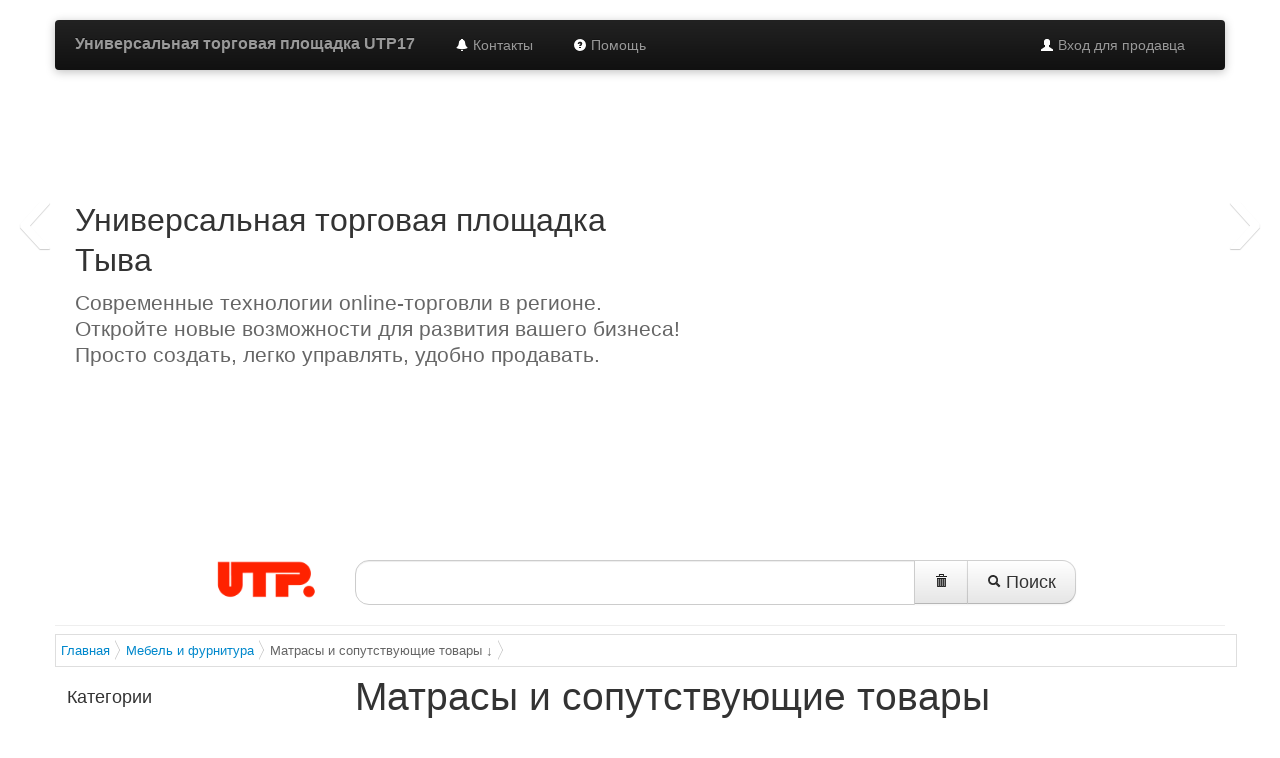

--- FILE ---
content_type: text/html; charset=UTF-8
request_url: http://www.utp17.ru/index.php?mod=globalproducts&cat=2288
body_size: 8333
content:
<!DOCTYPE html>
<html>
<head>
	<title>Матрасы и сопутствующие товары, купить Матрасы и сопутствующие товары интернет-магазин, Матрасы и сопутствующие товары Кызыл</title>
	<meta name="viewport" content="width=device-width, initial-scale=1.0">
	<meta charset="utf-8">
	<meta name="description" content="Вы можете купить Матрасы и сопутствующие товары в нашем интернет-магазине в Кызыл. Большой выбор Матрасы и сопутствующие товары. Описание, цены на Матрасы и сопутствующие товары, Матрасы и сопутствующие товары отзывы и характеристики">
	<meta name="keywords" content="Матрасы и сопутствующие товары, интернет-магазин Матрасы и сопутствующие товары, купить Матрасы и сопутствующие товары, Матрасы и сопутствующие товары цена, Матрасы и сопутствующие товары Кызыл">
	<link rel="icon" href="/favicon.ico" type="http://www.utp17.ru/image/x-icon">
	<link rel="shortcut icon" href="/favicon.ico" type="http://www.utp17.ru/image/x-icon">
        <meta name='yandex-verification' content='64fb878f5f605dd6' />

	<!-- Styles -->
	<link href="/assets/bootstrap/2.2.1/css/bootstrap.min.css" rel="stylesheet" type="text/css">
	<link href="/assets/bootstrap/2.2.1/css/bootstrap-responsive.min.css" rel="stylesheet" type="text/css">
	<link rel="stylesheet" type="text/css" href="/css/main.css">

	<!-- Scripts -->
	<script type="text/javascript" src="/js/jquery/jquery-1.8.2.min.js"></script>
	<script type="text/javascript" src="/assets/bootstrap/2.2.1/js/bootstrap.min.js"></script>

	<!-- Le HTML5 shim, for IE6-8 support of HTML5 elements -->
	<!--[if lt IE 9]>
	<script src="/js/html5.js"></script>
	<![endif]-->
	<!-- /Scripts -->
</head>
<body>
<div class="navbar-wrapper">
	<!-- Wrap the .navbar in .container to center it within the absolutely positioned parent. -->
	<div class="container">
		<!-- Navbar -->
		<div class="navbar navbar-inverse">
			<div class="navbar-inner">
				<div class="container">
					<a class="btn btn-navbar" data-toggle="collapse" data-target=".nav-collapse">
						<span class="icon-bar"></span>
						<span class="icon-bar"></span>
						<span class="icon-bar"></span>
					</a>
					<a class="brand" href="/">Универсальная торговая площадка UTP17</a>
					<div class="nav-collapse collapse">
						<ul class="nav pull-right">
							<li><a href="/cp/"><i class="icon-white icon-user"></i> Вход для продавца</a></li>
						</ul>
						<ul class="nav">
							<!--<li class="active"><a href="/"><i class="icon-home icon-white"></i></a></li>-->
							<li><a href="/contacts.html"><i class="icon-bell icon-white"></i> Контакты</a></li>
							<li><a href="/faq.html"><i class="icon-question-sign icon-white"></i> Помощь</a></li>
							<!--<li><a href="/index.php?mod=hosted_signup"><span class="badge" style="background-color:#0c0 !important;">создать магазин <i class="icon-ok"></i></span></a></li>
						</ul>-->
					</div><!--/.nav-collapse -->
				</div>
			</div>
		</div><!-- /Navbar -->
	</div><!--/.container-->
</div><!--/.navbar-wrapper-->

<style type="text/css">
    .store-item-box{
        /*width: 200px;
        max-width: 200px;*/
        height: 280px;
        max-height: 280px;
        border: 1px solid #ddd;
        border-radius: 8px;
        margin: 10px;
    }
    .store-item-header{
        padding-top: 4px;
        padding-left: 4px;
        padding-right: 4px;
        background-color: #f9f9f9;
        border-bottom: 1px solid #ddd;
        max-height: 70px;
        min-height: 32px;
    }
    .store-item-header h3{
        font-size: 14px;
        line-height: 14px;
        margin: 0px;
    }
    .store-item-header h3 a{
        text-decoration: none;
    }
    .store-item-body{
        max-height: 180px;
    }
    .store-item-body{
        max-height: 190px;
        height: 185px;
    }

    .store-item-footer{
        padding: 10px;
    }

    /* CUSTOMIZE THE NAVBAR
        -------------------------------------------------- */

    /* Special class on .container surrounding .navbar, used for positioning it into place. */
    .navbar-wrapper {
        position: absolute;
        top: 0;
        left: 0;
        right: 0;
        z-index: 10;
        margin-top: 20px;
        margin-bottom: -90px; /* Negative margin to pull up carousel. 90px is roughly margins and height of navbar. */
    }

    .navbar-wrapper .navbar {

    }

    /* Remove border and change up box shadow for more contrast */
    .navbar .navbar-inner {
        border: 0;
        -webkit-box-shadow: 0 2px 10px rgba(0, 0, 0, .25);
        -moz-box-shadow: 0 2px 10px rgba(0, 0, 0, .25);
        box-shadow: 0 2px 10px rgba(0, 0, 0, .25);
    }

    /* Downsize the brand/project name a bit */
    .navbar .brand {
        padding: 14px 20px 16px; /* Increase vertical padding to match navbar links */
        font-size: 16px;
        font-weight: bold;
        text-shadow: 0 -1px 0 rgba(0, 0, 0, .5);
    }

    /* Navbar links: increase padding for taller navbar */
    .navbar .nav > li > a {
        padding: 15px 20px;
    }

    /* Offset the responsive button for proper vertical alignment */
    .navbar .btn-navbar {
        margin-top: 10px;
    }

    /* Carousel base class */
    .carousel {
        margin-bottom: 60px;
    }

    .carousel .container {
        position: relative;
        z-index: 9;
    }

    .carousel-control {
        height: 80px;
        margin-top: 0;
        font-size: 120px;
        text-shadow: 0 1px 1px rgba(0, 0, 0, .4);
        background-color: transparent;
        border: 0;
    }

    .carousel .item {
        height: 500px;
    }

    .carousel img {
        position: absolute;
        top: 0;
        left: 0;
        min-width: 100%;
        height: 500px;
    }

    .carousel-caption {
        background-color: transparent;
        position: static;
        max-width: 750px;
        padding: 0 20px;
        margin-top: 200px;
    }

    .carousel-caption h1,
    .carousel-caption .lead {
        margin: 0;
        line-height: 1.25;
        color: #fff;
        text-shadow: 0 2px 5px rgba(0, 0, 0, .8);
    }

    .carousel-caption .lead {
        color: #666;
        text-shadow: 0 1px 1px rgba(255,255,255, .8);
    }

    .carousel-caption h1 {
        line-height: 100% !important;
        margin-bottom: 7px;
    }

    .carousel-caption .btn {
        margin-top: 10px;
    }

    .titles {
        text-transform: uppercase;
        font-size: 32px;
        color: #c00;
        letter-spacing: -0.02em;
        padding-left: 8px;
        line-height: 100%;
    }
</style>

<!-- Carousel -->
<div id="myCarousel" class="carousel slide">
    <div class="carousel-inner">
        <div class="item active">
            <img src="/img/marketing/slide/17.jpg" alt="">

            <div class="container">
                <div class="carousel-caption">
                    <h2>Универсальная торговая площадка<br>Тыва</h2>

                    <p class="lead">Современные технологии online-торговли в регионе.</p>
                    <p class="lead">Откройте новые возможности для развития вашего бизнеса!</p>
                    <p class="lead">Просто создать, легко управлять, удобно продавать.</p>
                    <!--<a class="btn btn-large btn-primary" href="/index.php?mod=hosted_signup">создать магазин</a>-->
                </div>
            </div>
        </div>
        <div class="item">
            <img src="/img/marketing/1-1.png" alt="">

            <div class="container">
                <div class="carousel-caption">
                    <h2>Сделайте решительный шаг для своего бизнеса!</h2>

                    <p class="lead">Всего несколько простых шагов отделяют вас от возможности
                        использовать все преимущества интернет-продаж. Сделайте эти шаги прямо сейчас!</p>
                   <!--<a class="btn btn-large btn-primary" href="/index.php?mod=hosted_signup">создать магазин</a>-->
                </div>
            </div>
        </div>
        <div class="item">
            <img src="/img/marketing/3-1.png" alt="">

            <div class="container">
                <div class="carousel-caption">
                    <h2>Получайте внушительный поток клиентов!</h2>

                    <p class="lead">Ускоряйте интернет-коммерциализацию вашего бизнеса &mdash;
                        зачем помогать конкурентам сделать это быстрее вас?!</p>
                  <!--<a class="btn btn-large btn-primary" href="/index.php?mod=hosted_signup">создать магазин</a>-->
                </div>
            </div>
        </div>
        <div class="item">
            <img src="/img/marketing/4-1.png" alt="">

            <div class="container">
                <div class="carousel-caption">
                    <h2>Мы поможем расширить вашу целевую аудиторию</h2>

                    <p class="lead">Вот именно! Это современные условия продаж, раскрученные
                        торговые площадки, простота, быстрота и ошеломляющая эффективность!</p>
                   <!--<a class="btn btn-large btn-primary" href="/index.php?mod=hosted_signup">создать магазин</a>-->
                </div>
            </div>
        </div>
        <div class="item">
            <img src="/img/marketing/5-1.png" alt="">

            <div class="container">
                <div class="carousel-caption">
                    <h2>Вы узнаете ваших клиентов? Они уже идут к вам!</h2>

                    <p class="lead">Создай свой интернет-магазин и встречай покупателей!</p>
                   <!--<a class="btn btn-large btn-primary" href="/index.php?mod=hosted_signup">создать магазин</a>-->
                </div>
            </div>
        </div>
    </div>
    <a class="left carousel-control" href="#myCarousel" data-slide="prev">&lsaquo;</a>
    <a class="right carousel-control" href="#myCarousel" data-slide="next">&rsaquo;</a>
</div><!-- /.carousel -->



<div class="container">
	<div class="row">
		<div class="span3">
			<div id="logo-container" class="pull-right">
				<a href="/" title=""><img src="/i/logo/utp.png" id="logo-img" alt="Универсальная торговая площадка"></a>
			</div>
			<!--<div style="margin-top:0px;">
				<div class="btn-group">
					<button type="button" class="btn btn-mini">Выбор региона</button>
					<button class="btn btn-mini dropdown-toggle" data-toggle="dropdown">
						<span class="caret"></span>
					</button>
				</div>
			</div>-->
		</div>
		<div class="span9">
			<!-- Search form -->
			<form id="main-search-form" name="main-search-form" action="/index.php" class="form-search pull-left">
				<input type=hidden name="mod" value="products">
				<input type=hidden name="proceed_search" value="1">
				<div class="input-append">
					<input type="text" class="input-xxlarge search-query" id="query-text" name="search_by" value="">
					<button type="button" class="btn btn-large" style="border-radius:0 !important;" id="clearSearchStrBtn" title="очистить строку запроса"><i class="icon-trash"></i></button>
					<button type="submit" class="btn btn-large"><i class="icon-search"></i> Поиск</button>
				</div>
			</form>
			<script type="text/javascript">
				function getURLParameter(name) {
					return decodeURI(
						(RegExp(name + '=' + '(.+?)(&|$)').exec(location.search)||[,''])[1]
					);
				}
				$(document).ready(function(){
					$('#query-text').val(getURLParameter('search_by'));
					$('#clearSearchStrBtn').click(function(){
						var text = '';
						$('#query-text').val(text);
					});
				});
			</script>
			<!-- /Search form -->
			<!-- Modal window -->
			<div id="searchError" class="modal fade hide" aria-labelledby="searchError" role="dialog" aria-hidden="true">
				<div class="modal-header">
					<button type="button" class="close" data-dismiss="modal" aria-hidden="true">×</button>
					<h3>Ошибка поиска</h3>
				</div>
				<div class="modal-body">
					<p>Поиск товаров невозможен, так как не заполнена форма поиска.
						Пожалуйста, сформулируйте свой запрос и нажмите кнопку «Поиск»</p>
				</div>
				<div class="modal-footer">
					<button class="btn btn-warning" data-dismiss="modal" aria-hidden="true">Закрыть</button>
				</div>
			</div><!-- /Modal window -->
		</div><!-- span9 -->
	</div><!-- /row -->
	<hr id="tophr">
</div><!-- /container -->

<div class="container">
	<link rel="stylesheet" href="/protected/css/breadcrumbs/BreadCrumb.css" type="text/css"><script type="text/javascript" src="/protected/js/breadcrumbs/jquery.easing.1.3.js"></script><script type="text/javascript" src="/protected/js/breadcrumbs/jquery.jBreadCrumb.1.1.js"></script><script type="text/javascript">
	            jQuery(document).ready(function() {
	            	jQuery("#breadCrumb").jBreadCrumb();
  						});
						</script><div id="breadCrumb" class="breadCrumb module">
						<ul>
							<li><a href="/">Главная</a></li><li><a href="/index.php?mod=globalproducts&cat=2284">Мебель и фурнитура</a></li><li><a href="#" style="color:#666;">Матрасы и сопутствующие товары&nbsp;&darr;</a></li></ul></div>
</div>

<div class="container">
	<div class="row">
		<div class="span3">
			<!-- вывод категорий -->
			<h2 class="main-nav-cats">Категории</h2><ul class="nav nav-tabs nav-stacked main-nav"><li class="cat-list-item" item="6542">
							<a href="/index.php?mod=globalproducts&cat=6542">Матрас ортопедический</a></li></ul>
<script type="text/javascript">
	$(document).ready(function(){
		$('.cat-list-item').on('mouseover',function(){
			var id = $(this).attr('item');
			var offsetX = $(this).width();
			$('#children-'+id).css({
				display : 'block',
				position : 'absolute',
				left : offsetX,
				top : 0
			});
			$(this).css('z-index',$('#children-'+id).css('z-index')+10);
		});
		$('.cat-list-item').on('mouseout',function(){
			var id = $(this).attr('item');
			$('#children-'+id).css({
				display : 'none',
				position : 'relative'
			});
		});
	});
</script>
			<!-- /вывод категорий -->
		</div>
		<div class="span9">
			<div class="row-fluid">
				<!--<div class="slider-wrapper theme-default">
					<div id="slider" class="nivoSlider">
						<img src="/assets/nivo-slider/demo/images/toystory.jpg" data-thumb="/assets/nivo-slider/demo/images/toystory.jpg" alt="" />
						<a href="http://dev7studios.com"><img src="/assets/nivo-slider/demo/images/up.jpg" data-thumb="/assets/nivo-slider/demo/images/up.jpg" alt="" title="This is an example of a caption" /></a>
						<img src="/assets/nivo-slider/demo/images/walle.jpg" data-thumb="/assets/nivo-slider/demo/images/walle.jpg" alt="" data-transition="slideInLeft" />
						<img src="/assets/nivo-slider/demo/images/nemo.jpg" data-thumb="/assets/nivo-slider/demo/images/nemo.jpg" alt="" title="#htmlcaption" />
					</div>
					<div id="htmlcaption" class="nivo-html-caption">
						<strong>This</strong> is an example of a <em>HTML</em> caption with <a href="#">a link</a>.
					</div>
				</div>-->
			</div>
			<mod content/>
			<script type="text/javascript" src="/js/jquery/plugins/jquery.lazyload.js"></script>
<link rel="stylesheet" href="/js/example1/colorbox.css" type="text/css">
<script src="/js/colorbox/jquery.colorbox-min.js" type="text/javascript"></script>
<script type="text/javascript">
	$(document).ready(function () {
		$("img.lazy").lazyload();
		$('a.cbox').colorbox({
			opacity : 0.6,
			close : "Закрыть",
			maxHeight : "95%"
		});
	});
</script>
<div class="clearfix"></div>
						<div class="row-fluid">
							<h1>Матрасы и сопутствующие товары</h1><h2 class="recommended-categories">Рекомендуемые категории</h2><ul class="thumbnails"><li class="span3">
									<div class="thumbnail popular-category">
										<p class="popular-category-img"><a href="/index.php?mod=globalproducts&cat=6542"><img src="/uploaded_images/processed/61d4f1ea3071be52c65c8cf5621dfe9c489a14a1.jpg" alt="Матрас ортопедический"></a></p>
										<p class="popular-category"><a href="/index.php?mod=globalproducts&cat=6542">Матрас ортопедический</a></p>
									</div>
								</li></ul></div><!--/row-fluid--><div class="row-fluid">
							<div class="well well-small">
							<div class="btn-group" data-toggle="buttons-radio">
								<button type="button" class="btn" id="viewGalleryBtn"><i class="icon-th"></i> Галерея</button>
								<button type="button" class="btn active" id="viewListBtn"><i class="icon-list"></i> Список</button>
							</div>
							<script type="text/javascript">
								$("#viewGalleryBtn").popover({
									trigger : "hover",
									animation : true,
									content : "Будет представлена только основная информация о товаре.<br>Удобно, если вы хотите просмотреть товарный ряд в виде наглядного представления.",
									placement : "bottom",
									title : "Товары в виде галереи",
									delay : {show:500,hide:100}
								});
								$("#viewListBtn").popover({
									trigger : "hover",
									animation : true,
									content : "Будет представлена основная информация о товаре вместе с данными о продавце (поставщике).",
									placement : "bottom",
									title : "Товары в виде списка",
									delay : {show:500,hide:100}
								});
								$("#viewListBtn").click(function(){
									var str = "/index.php?mod=globalproducts&cat=2288&view=list";
									str += "";
									str += "";
									str += "";
									str += "";
									document.location.href=str;
								});
								$("#viewGalleryBtn").click(function(){
									var str = "/index.php?mod=globalproducts&cat=2288&view=gallery";
									str += "";
									str += "";
									str += "";
									str += "";
									document.location.href=str;
								});
							</script>
						</div>
						<table class="table-condensed" style="width:100%;">
							<tr>
								<td colspan="2">сортировать по: <a href="http://www.utp17.ru/index.php?mod=globalproducts&cat=2288&order=name">наименованию</a>&nbsp;&nbsp;&nbsp;&nbsp;&nbsp;бренду:	<select class="span4" style="margin-bottom:0 !important;" name="brend" onChange="if(this.options[this.selectedIndex].value=='0'){return false;} location.href='index.php?mod=globalproducts&cat=2288&order=manufacturer&brend='+this.options[this.selectedIndex].value;"><option value="0">выберите брэнд</option><option value="" ></option><option value="Bradex" >Bradex</option><option value="Ecotex" >Ecotex</option><option value="Medisana" >Medisana</option><option value="Ortoforma" >Ortoforma</option></select></td>
						</tr>
						<tr style='border-bottom:2px solid #eee;'>
							<td>
								<form action='/index.php' style='margin-bottom:18px !important;' class='form-inline pull-left'>
									<input name='mod' type='hidden' value='globalproducts'>
									<input name='cat' type='hidden' value='2288'>
									цене: от <input name='pr_min' type='text' value='' class='span2' style='display:inline;'>
									до <input name='pr_max' type='text' value='' class='span2' style='display:inline;'>
									<button type='submit' class='btn btn-small'>Подобрать</button>
									
									<input name='order' type='hidden' value='price'>
									
								</form>
							</td>
							<td>
								<button class='btn btn-small pull-right' style='margin-bottom:18px !important;' id='resetForm'>Сбросить фильтр</button>
								<script type='text/javascript'>
									$('#resetForm').click(function(){
										document.location.href='/index.php?mod=globalproducts&cat=2288';
									});
								</script>
							</td>
						</tr>
					</table>
				</div><!--/row-fluid--><div class="row-fluid category-products category-products-list">
										<div class="span3" style="text-align:center;">
											<a class="cbox" title="Электроматрас Medisana HU 650" href="/uploaded_images/120581.jpg"><img class="lazy" data-original="http://www.utp17.ru/uploaded_images/150x150/120581.jpeg" src="/i/pixels/white_1x1.png" alt="Электроматрас Medisana HU 650"></a>
										</div>
										<div class="span6">
											<h2 class="product-header-list align-left"><a href="http://www.utp17.ru/p116216-elektromatras-medisana-hu-650.html" target="_blank">Электроматрас Medisana HU 650</a></h2>
											<div class="product-status-sale">в наличии</div>
											<div class="product-price product-price-list">7003<sup class="price-decimals">00</sup> руб.</div>
											<div><a class="product-delivery-link" href="#">оплата и доставка</a></div>
											<div class="product-order-btn">
												<noindex><a rel="noindex,nofollow" class="btn btn-large" type="submit" href="http://domtopps.utp17.ru/index.php?mod=cart&action=add&quantity=1&ID=116216"><i class="icon-shopping-cart"></i> Заказать</a></noindex>
											</div>
										</div>
										<div class="span3">
											<div><a href="http://domtopps.utp17.ru/" target="_blank">Партнерский магазин "Товары для дома"</a></div>
											<div><img src="/i/mobile-phone.png">&nbsp;<span class="shop-phone">+79197508601</span></div>
										</div>
									</div><div class="row-fluid category-products category-products-list">
										<div class="span3" style="text-align:center;">
											<a class="cbox" title="Матрас противопролежневый Ortoforma М-0007" href="/uploaded_images/121446.jpg"><img class="lazy" data-original="http://www.utp17.ru/uploaded_images/150x150/121446.jpg" src="/i/pixels/white_1x1.png" alt="Матрас противопролежневый Ortoforma М-0007"></a>
										</div>
										<div class="span6">
											<h2 class="product-header-list align-left"><a href="http://www.utp17.ru/p117081-matras-protivoprolezhnevyj-ortoforma-m-0007.html" target="_blank">Матрас противопролежневый Ortoforma М-0007</a></h2>
											<div class="product-status-sale">в наличии</div>
											<div class="product-price product-price-list">2100<sup class="price-decimals">00</sup> руб.</div>
											<div><a class="product-delivery-link" href="#">оплата и доставка</a></div>
											<div class="product-order-btn">
												<noindex><a rel="noindex,nofollow" class="btn btn-large" type="submit" href="http://domtopps.utp17.ru/index.php?mod=cart&action=add&quantity=1&ID=117081"><i class="icon-shopping-cart"></i> Заказать</a></noindex>
											</div>
										</div>
										<div class="span3">
											<div><a href="http://domtopps.utp17.ru/" target="_blank">Партнерский магазин "Товары для дома"</a></div>
											<div><img src="/i/mobile-phone.png">&nbsp;<span class="shop-phone">+79197508601</span></div>
										</div>
									</div><div class="row-fluid category-products category-products-list">
										<div class="span3" style="text-align:center;">
											<a class="cbox" title="Матрас электрический Bradex «Премиум комфорт»" href="/uploaded_images/121447.jpg"><img class="lazy" data-original="http://www.utp17.ru/uploaded_images/150x150/121447.jpg" src="/i/pixels/white_1x1.png" alt="Матрас электрический Bradex «Премиум комфорт»"></a>
										</div>
										<div class="span6">
											<h2 class="product-header-list align-left"><a href="http://www.utp17.ru/p117082-matras-elektricheskij-bradex-premium-komfort.html" target="_blank">Матрас электрический Bradex «Премиум комфорт»</a></h2>
											<div class="product-status-sale">в наличии</div>
											<div class="product-price product-price-list">3590<sup class="price-decimals">00</sup> руб.</div>
											<div><a class="product-delivery-link" href="#">оплата и доставка</a></div>
											<div class="product-order-btn">
												<noindex><a rel="noindex,nofollow" class="btn btn-large" type="submit" href="http://domtopps.utp17.ru/index.php?mod=cart&action=add&quantity=1&ID=117082"><i class="icon-shopping-cart"></i> Заказать</a></noindex>
											</div>
										</div>
										<div class="span3">
											<div><a href="http://domtopps.utp17.ru/" target="_blank">Партнерский магазин "Товары для дома"</a></div>
											<div><img src="/i/mobile-phone.png">&nbsp;<span class="shop-phone">+79197508601</span></div>
										</div>
									</div><div class="row-fluid category-products category-products-list">
										<div class="span3" style="text-align:center;">
											<a class="cbox" title="Матрас-перина «Основа». В ассортименте" href="/uploaded_images/121448.jpg"><img class="lazy" data-original="http://www.utp17.ru/uploaded_images/150x150/121448.jpg" src="/i/pixels/white_1x1.png" alt="Матрас-перина «Основа». В ассортименте"></a>
										</div>
										<div class="span6">
											<h2 class="product-header-list align-left"><a href="http://www.utp17.ru/p117083-matras-perina-osnova-v-assortimente.html" target="_blank">Матрас-перина «Основа». В ассортименте</a></h2>
											<div class="product-status-sale">в наличии</div>
											<div class="product-price product-price-list">3999<sup class="price-decimals">00</sup> руб.</div>
											<div><a class="product-delivery-link" href="#">оплата и доставка</a></div>
											<div class="product-order-btn">
												<noindex><a rel="noindex,nofollow" class="btn btn-large" type="submit" href="http://domtopps.utp17.ru/index.php?mod=cart&action=add&quantity=1&ID=117083"><i class="icon-shopping-cart"></i> Заказать</a></noindex>
											</div>
										</div>
										<div class="span3">
											<div><a href="http://domtopps.utp17.ru/" target="_blank">Партнерский магазин "Товары для дома"</a></div>
											<div><img src="/i/mobile-phone.png">&nbsp;<span class="shop-phone">+79197508601</span></div>
										</div>
									</div><div class="row-fluid category-products category-products-list">
										<div class="span3" style="text-align:center;">
											<a class="cbox" title="Наматрасник Ecotex «Бамбук» Premium" href="/uploaded_images/121891.jpg"><img class="lazy" data-original="http://www.utp17.ru/uploaded_images/150x150/121891.jpg" src="/i/pixels/white_1x1.png" alt="Наматрасник Ecotex «Бамбук» Premium"></a>
										</div>
										<div class="span6">
											<h2 class="product-header-list align-left"><a href="http://www.utp17.ru/p117526-namatrasnik-ecotex-bambuk-premium.html" target="_blank">Наматрасник Ecotex «Бамбук» Premium</a></h2>
											<div class="product-status-sale">в наличии</div>
											<div class="product-price product-price-list">1817<sup class="price-decimals">00</sup> руб.</div>
											<div><a class="product-delivery-link" href="#">оплата и доставка</a></div>
											<div class="product-order-btn">
												<noindex><a rel="noindex,nofollow" class="btn btn-large" type="submit" href="http://domtopps.utp17.ru/index.php?mod=cart&action=add&quantity=1&ID=117526"><i class="icon-shopping-cart"></i> Заказать</a></noindex>
											</div>
										</div>
										<div class="span3">
											<div><a href="http://domtopps.utp17.ru/" target="_blank">Партнерский магазин "Товары для дома"</a></div>
											<div><img src="/i/mobile-phone.png">&nbsp;<span class="shop-phone">+79197508601</span></div>
										</div>
									</div><div class="row-fluid category-products category-products-list">
										<div class="span3" style="text-align:center;">
											<a class="cbox" title="Наматрасник Ecotex «Овечка-Комфорт»" href="/uploaded_images/121892.jpg"><img class="lazy" data-original="http://www.utp17.ru/uploaded_images/150x150/121892.jpg" src="/i/pixels/white_1x1.png" alt="Наматрасник Ecotex «Овечка-Комфорт»"></a>
										</div>
										<div class="span6">
											<h2 class="product-header-list align-left"><a href="http://www.utp17.ru/p117527-namatrasnik-ecotex-ovechka-komfort.html" target="_blank">Наматрасник Ecotex «Овечка-Комфорт»</a></h2>
											<div class="product-status-sale">в наличии</div>
											<div class="product-price product-price-list">1327<sup class="price-decimals">00</sup> руб.</div>
											<div><a class="product-delivery-link" href="#">оплата и доставка</a></div>
											<div class="product-order-btn">
												<noindex><a rel="noindex,nofollow" class="btn btn-large" type="submit" href="http://domtopps.utp17.ru/index.php?mod=cart&action=add&quantity=1&ID=117527"><i class="icon-shopping-cart"></i> Заказать</a></noindex>
											</div>
										</div>
										<div class="span3">
											<div><a href="http://domtopps.utp17.ru/" target="_blank">Партнерский магазин "Товары для дома"</a></div>
											<div><img src="/i/mobile-phone.png">&nbsp;<span class="shop-phone">+79197508601</span></div>
										</div>
									</div><div class="row-fluid category-products category-products-list">
										<div class="span3" style="text-align:center;">
											<a class="cbox" title="Наматрасник Ecotex «Файбер-Комфорт»" href="/uploaded_images/121893.jpg"><img class="lazy" data-original="http://www.utp17.ru/uploaded_images/150x150/121893.jpg" src="/i/pixels/white_1x1.png" alt="Наматрасник Ecotex «Файбер-Комфорт»"></a>
										</div>
										<div class="span6">
											<h2 class="product-header-list align-left"><a href="http://www.utp17.ru/p117528-namatrasnik-ecotex-fajber-komfort.html" target="_blank">Наматрасник Ecotex «Файбер-Комфорт»</a></h2>
											<div class="product-status-sale">в наличии</div>
											<div class="product-price product-price-list">1605<sup class="price-decimals">00</sup> руб.</div>
											<div><a class="product-delivery-link" href="#">оплата и доставка</a></div>
											<div class="product-order-btn">
												<noindex><a rel="noindex,nofollow" class="btn btn-large" type="submit" href="http://domtopps.utp17.ru/index.php?mod=cart&action=add&quantity=1&ID=117528"><i class="icon-shopping-cart"></i> Заказать</a></noindex>
											</div>
										</div>
										<div class="span3">
											<div><a href="http://domtopps.utp17.ru/" target="_blank">Партнерский магазин "Товары для дома"</a></div>
											<div><img src="/i/mobile-phone.png">&nbsp;<span class="shop-phone">+79197508601</span></div>
										</div>
									</div><div class="row-fluid category-products category-products-list">
										<div class="span3" style="text-align:center;">
											<a class="cbox" title="Наматрасник Ecotex «Коттон»" href="/uploaded_images/121894.jpg"><img class="lazy" data-original="http://www.utp17.ru/uploaded_images/150x150/121894.jpg" src="/i/pixels/white_1x1.png" alt="Наматрасник Ecotex «Коттон»"></a>
										</div>
										<div class="span6">
											<h2 class="product-header-list align-left"><a href="http://www.utp17.ru/p117529-namatrasnik-ecotex-kotton.html" target="_blank">Наматрасник Ecotex «Коттон»</a></h2>
											<div class="product-status-sale">в наличии</div>
											<div class="product-price product-price-list">1598<sup class="price-decimals">00</sup> руб.</div>
											<div><a class="product-delivery-link" href="#">оплата и доставка</a></div>
											<div class="product-order-btn">
												<noindex><a rel="noindex,nofollow" class="btn btn-large" type="submit" href="http://domtopps.utp17.ru/index.php?mod=cart&action=add&quantity=1&ID=117529"><i class="icon-shopping-cart"></i> Заказать</a></noindex>
											</div>
										</div>
										<div class="span3">
											<div><a href="http://domtopps.utp17.ru/" target="_blank">Партнерский магазин "Товары для дома"</a></div>
											<div><img src="/i/mobile-phone.png">&nbsp;<span class="shop-phone">+79197508601</span></div>
										</div>
									</div><div class="row-fluid category-products category-products-list">
										<div class="span3" style="text-align:center;">
											<a class="cbox" title="Наматрасник непромокаемый. 2-спальный. Размер: 160х200 см" href="/uploaded_images/121895.jpg"><img class="lazy" data-original="http://www.utp17.ru/uploaded_images/150x150/121895.jpg" src="/i/pixels/white_1x1.png" alt="Наматрасник непромокаемый. 2-спальный. Размер: 160х200 см"></a>
										</div>
										<div class="span6">
											<h2 class="product-header-list align-left"><a href="http://www.utp17.ru/p117530-namatrasnik-nepromokaemyj-2-spalnyj-razmer-160h200-sm.html" target="_blank">Наматрасник непромокаемый. 2-спальный. Размер: 160х200 см</a></h2>
											<div class="product-status-sale">в наличии</div>
											<div class="product-price product-price-list">2599<sup class="price-decimals">00</sup> руб.</div>
											<div><a class="product-delivery-link" href="#">оплата и доставка</a></div>
											<div class="product-order-btn">
												<noindex><a rel="noindex,nofollow" class="btn btn-large" type="submit" href="http://domtopps.utp17.ru/index.php?mod=cart&action=add&quantity=1&ID=117530"><i class="icon-shopping-cart"></i> Заказать</a></noindex>
											</div>
										</div>
										<div class="span3">
											<div><a href="http://domtopps.utp17.ru/" target="_blank">Партнерский магазин "Товары для дома"</a></div>
											<div><img src="/i/mobile-phone.png">&nbsp;<span class="shop-phone">+79197508601</span></div>
										</div>
									</div></td></tr></table>		<br><br>
		<hr>
		<center>
		<a style="" href='http://www.utp17.ru/index.php?mod=globalproducts&cat=2288&PageNumber=1'><b>1</b></a>		</center>
		
		</div><!-- /span9 -->
	</div><!-- /row -->
	<hr>
</div><!-- /container -->

<div class="container">
	<div class="row">
		<div class="span4 offset2">
			<p>Информация</p>
			<ul class="unstyled">
				<li><a href="/about.html">О проекте</a></li>
				<li><a href="/contacts.html">Контакты</a></li>
				<li><a href="/terms-of-use.html">Пользовательское соглашение</a></li>
				<li><a href="/oferta.html">Договор оферты</a></li>
				<li><a href="/prices.html">Тарифы</a></li>
				<li><a href="/faq.html"></a></li>
				<li><a href="/news.html">Новости</a></li>
			</ul>
		</div>
		<div class="span4">
			<p>Наши партнеры</p>
			<ul class="unstyled">
				<li><a href="http://www.stavropolie.ru/" target="_blank">Портал Stavropolie.Ru</a></li>
				<li><a href="http://www.tc-market.ru/" target="_blank">Рынок-online</a></li>
				<li><a href="http://www.itlab-stv.com" target="_blank">Лаборатория информационных технологий</a></li>
			</ul>
		</div>
	</div>
	<hr>
</div><!-- /container -->

<div class="container">
	<div class="row">
		<div class="span6 offset3">



			<p style="text-align:center;" class="pull-left">© Универсальные торговые площадки</p>
		</div>
		<div class="span3"> </div>
	</div>
	<div class="row">
		<div class="span12"><div class="adv-links"></div><div class="adv-links"><!--af04e--></div><div class="adv-links"></div></div>
	</div>
</div><!-- /container -->

<!-- Yandex.Metrika counter -->
<script type="text/javascript">
var yaParams = {/*Здесь параметры визита*/};
</script>

<script type="text/javascript">
(function (d, w, c) {
    (w[c] = w[c] || []).push(function() {
        try {
            w.yaCounter9772969 = new Ya.Metrika({id:9772969,
                    webvisor:true,
                    clickmap:true,
                    trackLinks:true,
                    accurateTrackBounce:true,
                    trackHash:true,params:window.yaParams||{ }});
        } catch(e) { }
    });

    var n = d.getElementsByTagName("script")[0],
        s = d.createElement("script"),
        f = function () { n.parentNode.insertBefore(s, n); };
    s.type = "text/javascript";
    s.async = true;
    s.src = (d.location.protocol == "https:" ? "https:" : "http:") + "//mc.yandex.ru/metrika/watch.js";

    if (w.opera == "[object Opera]") {
        d.addEventListener("DOMContentLoaded", f, false);
    } else { f(); }
})(document, window, "yandex_metrika_callbacks");
</script>
<noscript><div><img src="//mc.yandex.ru/watch/9772969" style="position:absolute; left:-9999px;" alt="" /></div></noscript>
<!-- /Yandex.Metrika counter -->
</body>
</html><script>
						if(document.getElementById('Cart'))
						{
							document.getElementById('Cart').innerHTML="Ваша корзина пустая!";
						}
					</script>